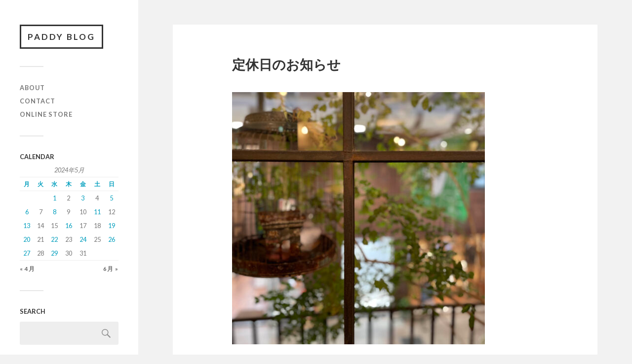

--- FILE ---
content_type: text/html; charset=UTF-8
request_url: https://www.paddy-inc.blog/2024/05/27/%E5%AE%9A%E4%BC%91%E6%97%A5%E3%81%AE%E3%81%8A%E7%9F%A5%E3%82%89%E3%81%9B-9/
body_size: 12147
content:
<!DOCTYPE html>

<html class="no-js" dir="ltr" lang="ja" prefix="og: https://ogp.me/ns#">

	<head profile="http://gmpg.org/xfn/11">
		
		<meta http-equiv="Content-Type" content="text/html; charset=UTF-8" />
		<meta name="viewport" content="width=device-width, initial-scale=1.0, maximum-scale=1.0, user-scalable=no" >
		 
		<title>定休日のお知らせ - PADDY BLOG</title>

		<!-- All in One SEO 4.9.3 - aioseo.com -->
	<meta name="description" content="いつもPADDYをご愛顧いただいてほんとうにありがとうございます。 5/28(火)、29(水)は定休日になって" />
	<meta name="robots" content="max-image-preview:large" />
	<meta name="author" content="paddy"/>
	<link rel="canonical" href="https://www.paddy-inc.blog/2024/05/27/%e5%ae%9a%e4%bc%91%e6%97%a5%e3%81%ae%e3%81%8a%e7%9f%a5%e3%82%89%e3%81%9b-9/" />
	<meta name="generator" content="All in One SEO (AIOSEO) 4.9.3" />
		<meta property="og:locale" content="ja_JP" />
		<meta property="og:site_name" content="PADDY BLOG -" />
		<meta property="og:type" content="article" />
		<meta property="og:title" content="定休日のお知らせ - PADDY BLOG" />
		<meta property="og:description" content="いつもPADDYをご愛顧いただいてほんとうにありがとうございます。 5/28(火)、29(水)は定休日になって" />
		<meta property="og:url" content="https://www.paddy-inc.blog/2024/05/27/%e5%ae%9a%e4%bc%91%e6%97%a5%e3%81%ae%e3%81%8a%e7%9f%a5%e3%82%89%e3%81%9b-9/" />
		<meta property="article:published_time" content="2024-05-27T10:08:20+00:00" />
		<meta property="article:modified_time" content="2024-05-27T10:08:20+00:00" />
		<meta property="article:publisher" content="https://facebook.com/PADDY" />
		<meta name="twitter:card" content="summary" />
		<meta name="twitter:site" content="@PADDY" />
		<meta name="twitter:title" content="定休日のお知らせ - PADDY BLOG" />
		<meta name="twitter:description" content="いつもPADDYをご愛顧いただいてほんとうにありがとうございます。 5/28(火)、29(水)は定休日になって" />
		<meta name="twitter:creator" content="@PADDY" />
		<script type="application/ld+json" class="aioseo-schema">
			{"@context":"https:\/\/schema.org","@graph":[{"@type":"BlogPosting","@id":"https:\/\/www.paddy-inc.blog\/2024\/05\/27\/%e5%ae%9a%e4%bc%91%e6%97%a5%e3%81%ae%e3%81%8a%e7%9f%a5%e3%82%89%e3%81%9b-9\/#blogposting","name":"\u5b9a\u4f11\u65e5\u306e\u304a\u77e5\u3089\u305b - PADDY BLOG","headline":"\u5b9a\u4f11\u65e5\u306e\u304a\u77e5\u3089\u305b","author":{"@id":"https:\/\/www.paddy-inc.blog\/author\/paddy\/#author"},"publisher":{"@id":"https:\/\/www.paddy-inc.blog\/#organization"},"image":{"@type":"ImageObject","url":"https:\/\/www.paddy-inc.blog\/wp-content\/uploads\/2024\/05\/IMG_3897.jpg","width":512,"height":512},"datePublished":"2024-05-27T19:08:20+09:00","dateModified":"2024-05-27T19:08:20+09:00","inLanguage":"ja","mainEntityOfPage":{"@id":"https:\/\/www.paddy-inc.blog\/2024\/05\/27\/%e5%ae%9a%e4%bc%91%e6%97%a5%e3%81%ae%e3%81%8a%e7%9f%a5%e3%82%89%e3%81%9b-9\/#webpage"},"isPartOf":{"@id":"https:\/\/www.paddy-inc.blog\/2024\/05\/27\/%e5%ae%9a%e4%bc%91%e6%97%a5%e3%81%ae%e3%81%8a%e7%9f%a5%e3%82%89%e3%81%9b-9\/#webpage"},"articleSection":"\u672a\u5206\u985e"},{"@type":"BreadcrumbList","@id":"https:\/\/www.paddy-inc.blog\/2024\/05\/27\/%e5%ae%9a%e4%bc%91%e6%97%a5%e3%81%ae%e3%81%8a%e7%9f%a5%e3%82%89%e3%81%9b-9\/#breadcrumblist","itemListElement":[{"@type":"ListItem","@id":"https:\/\/www.paddy-inc.blog#listItem","position":1,"name":"\u30db\u30fc\u30e0","item":"https:\/\/www.paddy-inc.blog","nextItem":{"@type":"ListItem","@id":"https:\/\/www.paddy-inc.blog\/category\/uncategorized\/#listItem","name":"\u672a\u5206\u985e"}},{"@type":"ListItem","@id":"https:\/\/www.paddy-inc.blog\/category\/uncategorized\/#listItem","position":2,"name":"\u672a\u5206\u985e","item":"https:\/\/www.paddy-inc.blog\/category\/uncategorized\/","nextItem":{"@type":"ListItem","@id":"https:\/\/www.paddy-inc.blog\/2024\/05\/27\/%e5%ae%9a%e4%bc%91%e6%97%a5%e3%81%ae%e3%81%8a%e7%9f%a5%e3%82%89%e3%81%9b-9\/#listItem","name":"\u5b9a\u4f11\u65e5\u306e\u304a\u77e5\u3089\u305b"},"previousItem":{"@type":"ListItem","@id":"https:\/\/www.paddy-inc.blog#listItem","name":"\u30db\u30fc\u30e0"}},{"@type":"ListItem","@id":"https:\/\/www.paddy-inc.blog\/2024\/05\/27\/%e5%ae%9a%e4%bc%91%e6%97%a5%e3%81%ae%e3%81%8a%e7%9f%a5%e3%82%89%e3%81%9b-9\/#listItem","position":3,"name":"\u5b9a\u4f11\u65e5\u306e\u304a\u77e5\u3089\u305b","previousItem":{"@type":"ListItem","@id":"https:\/\/www.paddy-inc.blog\/category\/uncategorized\/#listItem","name":"\u672a\u5206\u985e"}}]},{"@type":"Organization","@id":"https:\/\/www.paddy-inc.blog\/#organization","name":"PADDY","url":"https:\/\/www.paddy-inc.blog\/","telephone":"+81783212981","logo":{"@type":"ImageObject","url":"https:\/\/www.paddy-inc.blog\/wp-content\/uploads\/2021\/01\/IMG_4521.jpg","@id":"https:\/\/www.paddy-inc.blog\/2024\/05\/27\/%e5%ae%9a%e4%bc%91%e6%97%a5%e3%81%ae%e3%81%8a%e7%9f%a5%e3%82%89%e3%81%9b-9\/#organizationLogo","width":1133,"height":1133},"image":{"@id":"https:\/\/www.paddy-inc.blog\/2024\/05\/27\/%e5%ae%9a%e4%bc%91%e6%97%a5%e3%81%ae%e3%81%8a%e7%9f%a5%e3%82%89%e3%81%9b-9\/#organizationLogo"},"sameAs":["https:\/\/facebook.com\/PADDY","https:\/\/x.com\/PADDY","https:\/\/instagram.com\/PADDY","https:\/\/pinterest.com\/PADDY","https:\/\/youtube.com\/PADDY","https:\/\/linkedin.com\/in\/PADDY"]},{"@type":"Person","@id":"https:\/\/www.paddy-inc.blog\/author\/paddy\/#author","url":"https:\/\/www.paddy-inc.blog\/author\/paddy\/","name":"paddy","image":{"@type":"ImageObject","@id":"https:\/\/www.paddy-inc.blog\/2024\/05\/27\/%e5%ae%9a%e4%bc%91%e6%97%a5%e3%81%ae%e3%81%8a%e7%9f%a5%e3%82%89%e3%81%9b-9\/#authorImage","url":"https:\/\/secure.gravatar.com\/avatar\/cbd80a3e1def43a8c6ad92347882fded8b63ab24df8a807a48ec3593bbcf6f94?s=96&d=mm&r=g","width":96,"height":96,"caption":"paddy"}},{"@type":"WebPage","@id":"https:\/\/www.paddy-inc.blog\/2024\/05\/27\/%e5%ae%9a%e4%bc%91%e6%97%a5%e3%81%ae%e3%81%8a%e7%9f%a5%e3%82%89%e3%81%9b-9\/#webpage","url":"https:\/\/www.paddy-inc.blog\/2024\/05\/27\/%e5%ae%9a%e4%bc%91%e6%97%a5%e3%81%ae%e3%81%8a%e7%9f%a5%e3%82%89%e3%81%9b-9\/","name":"\u5b9a\u4f11\u65e5\u306e\u304a\u77e5\u3089\u305b - PADDY BLOG","description":"\u3044\u3064\u3082PADDY\u3092\u3054\u611b\u9867\u3044\u305f\u3060\u3044\u3066\u307b\u3093\u3068\u3046\u306b\u3042\u308a\u304c\u3068\u3046\u3054\u3056\u3044\u307e\u3059\u3002 5\/28(\u706b)\u300129(\u6c34)\u306f\u5b9a\u4f11\u65e5\u306b\u306a\u3063\u3066","inLanguage":"ja","isPartOf":{"@id":"https:\/\/www.paddy-inc.blog\/#website"},"breadcrumb":{"@id":"https:\/\/www.paddy-inc.blog\/2024\/05\/27\/%e5%ae%9a%e4%bc%91%e6%97%a5%e3%81%ae%e3%81%8a%e7%9f%a5%e3%82%89%e3%81%9b-9\/#breadcrumblist"},"author":{"@id":"https:\/\/www.paddy-inc.blog\/author\/paddy\/#author"},"creator":{"@id":"https:\/\/www.paddy-inc.blog\/author\/paddy\/#author"},"image":{"@type":"ImageObject","url":"https:\/\/www.paddy-inc.blog\/wp-content\/uploads\/2024\/05\/IMG_3897.jpg","@id":"https:\/\/www.paddy-inc.blog\/2024\/05\/27\/%e5%ae%9a%e4%bc%91%e6%97%a5%e3%81%ae%e3%81%8a%e7%9f%a5%e3%82%89%e3%81%9b-9\/#mainImage","width":512,"height":512},"primaryImageOfPage":{"@id":"https:\/\/www.paddy-inc.blog\/2024\/05\/27\/%e5%ae%9a%e4%bc%91%e6%97%a5%e3%81%ae%e3%81%8a%e7%9f%a5%e3%82%89%e3%81%9b-9\/#mainImage"},"datePublished":"2024-05-27T19:08:20+09:00","dateModified":"2024-05-27T19:08:20+09:00"},{"@type":"WebSite","@id":"https:\/\/www.paddy-inc.blog\/#website","url":"https:\/\/www.paddy-inc.blog\/","name":"PADDY BLOG","inLanguage":"ja","publisher":{"@id":"https:\/\/www.paddy-inc.blog\/#organization"}}]}
		</script>
		<!-- All in One SEO -->

<script>document.documentElement.className = document.documentElement.className.replace("no-js","js");</script>
<link rel="alternate" type="application/rss+xml" title="PADDY BLOG &raquo; フィード" href="https://www.paddy-inc.blog/feed/" />
<link rel="alternate" title="oEmbed (JSON)" type="application/json+oembed" href="https://www.paddy-inc.blog/wp-json/oembed/1.0/embed?url=https%3A%2F%2Fwww.paddy-inc.blog%2F2024%2F05%2F27%2F%25e5%25ae%259a%25e4%25bc%2591%25e6%2597%25a5%25e3%2581%25ae%25e3%2581%258a%25e7%259f%25a5%25e3%2582%2589%25e3%2581%259b-9%2F" />
<link rel="alternate" title="oEmbed (XML)" type="text/xml+oembed" href="https://www.paddy-inc.blog/wp-json/oembed/1.0/embed?url=https%3A%2F%2Fwww.paddy-inc.blog%2F2024%2F05%2F27%2F%25e5%25ae%259a%25e4%25bc%2591%25e6%2597%25a5%25e3%2581%25ae%25e3%2581%258a%25e7%259f%25a5%25e3%2582%2589%25e3%2581%259b-9%2F&#038;format=xml" />
<!-- This site uses the Google Analytics by MonsterInsights plugin v7.14.0 - Using Analytics tracking - https://www.monsterinsights.com/ -->
<!-- Note: MonsterInsights is not currently configured on this site. The site owner needs to authenticate with Google Analytics in the MonsterInsights settings panel. -->
<!-- No UA code set -->
<!-- / Google Analytics by MonsterInsights -->
<style id='wp-img-auto-sizes-contain-inline-css' type='text/css'>
img:is([sizes=auto i],[sizes^="auto," i]){contain-intrinsic-size:3000px 1500px}
/*# sourceURL=wp-img-auto-sizes-contain-inline-css */
</style>
<style id='wp-emoji-styles-inline-css' type='text/css'>

	img.wp-smiley, img.emoji {
		display: inline !important;
		border: none !important;
		box-shadow: none !important;
		height: 1em !important;
		width: 1em !important;
		margin: 0 0.07em !important;
		vertical-align: -0.1em !important;
		background: none !important;
		padding: 0 !important;
	}
/*# sourceURL=wp-emoji-styles-inline-css */
</style>
<style id='wp-block-library-inline-css' type='text/css'>
:root{--wp-block-synced-color:#7a00df;--wp-block-synced-color--rgb:122,0,223;--wp-bound-block-color:var(--wp-block-synced-color);--wp-editor-canvas-background:#ddd;--wp-admin-theme-color:#007cba;--wp-admin-theme-color--rgb:0,124,186;--wp-admin-theme-color-darker-10:#006ba1;--wp-admin-theme-color-darker-10--rgb:0,107,160.5;--wp-admin-theme-color-darker-20:#005a87;--wp-admin-theme-color-darker-20--rgb:0,90,135;--wp-admin-border-width-focus:2px}@media (min-resolution:192dpi){:root{--wp-admin-border-width-focus:1.5px}}.wp-element-button{cursor:pointer}:root .has-very-light-gray-background-color{background-color:#eee}:root .has-very-dark-gray-background-color{background-color:#313131}:root .has-very-light-gray-color{color:#eee}:root .has-very-dark-gray-color{color:#313131}:root .has-vivid-green-cyan-to-vivid-cyan-blue-gradient-background{background:linear-gradient(135deg,#00d084,#0693e3)}:root .has-purple-crush-gradient-background{background:linear-gradient(135deg,#34e2e4,#4721fb 50%,#ab1dfe)}:root .has-hazy-dawn-gradient-background{background:linear-gradient(135deg,#faaca8,#dad0ec)}:root .has-subdued-olive-gradient-background{background:linear-gradient(135deg,#fafae1,#67a671)}:root .has-atomic-cream-gradient-background{background:linear-gradient(135deg,#fdd79a,#004a59)}:root .has-nightshade-gradient-background{background:linear-gradient(135deg,#330968,#31cdcf)}:root .has-midnight-gradient-background{background:linear-gradient(135deg,#020381,#2874fc)}:root{--wp--preset--font-size--normal:16px;--wp--preset--font-size--huge:42px}.has-regular-font-size{font-size:1em}.has-larger-font-size{font-size:2.625em}.has-normal-font-size{font-size:var(--wp--preset--font-size--normal)}.has-huge-font-size{font-size:var(--wp--preset--font-size--huge)}.has-text-align-center{text-align:center}.has-text-align-left{text-align:left}.has-text-align-right{text-align:right}.has-fit-text{white-space:nowrap!important}#end-resizable-editor-section{display:none}.aligncenter{clear:both}.items-justified-left{justify-content:flex-start}.items-justified-center{justify-content:center}.items-justified-right{justify-content:flex-end}.items-justified-space-between{justify-content:space-between}.screen-reader-text{border:0;clip-path:inset(50%);height:1px;margin:-1px;overflow:hidden;padding:0;position:absolute;width:1px;word-wrap:normal!important}.screen-reader-text:focus{background-color:#ddd;clip-path:none;color:#444;display:block;font-size:1em;height:auto;left:5px;line-height:normal;padding:15px 23px 14px;text-decoration:none;top:5px;width:auto;z-index:100000}html :where(.has-border-color){border-style:solid}html :where([style*=border-top-color]){border-top-style:solid}html :where([style*=border-right-color]){border-right-style:solid}html :where([style*=border-bottom-color]){border-bottom-style:solid}html :where([style*=border-left-color]){border-left-style:solid}html :where([style*=border-width]){border-style:solid}html :where([style*=border-top-width]){border-top-style:solid}html :where([style*=border-right-width]){border-right-style:solid}html :where([style*=border-bottom-width]){border-bottom-style:solid}html :where([style*=border-left-width]){border-left-style:solid}html :where(img[class*=wp-image-]){height:auto;max-width:100%}:where(figure){margin:0 0 1em}html :where(.is-position-sticky){--wp-admin--admin-bar--position-offset:var(--wp-admin--admin-bar--height,0px)}@media screen and (max-width:600px){html :where(.is-position-sticky){--wp-admin--admin-bar--position-offset:0px}}

/*# sourceURL=wp-block-library-inline-css */
</style><style id='global-styles-inline-css' type='text/css'>
:root{--wp--preset--aspect-ratio--square: 1;--wp--preset--aspect-ratio--4-3: 4/3;--wp--preset--aspect-ratio--3-4: 3/4;--wp--preset--aspect-ratio--3-2: 3/2;--wp--preset--aspect-ratio--2-3: 2/3;--wp--preset--aspect-ratio--16-9: 16/9;--wp--preset--aspect-ratio--9-16: 9/16;--wp--preset--color--black: #333;--wp--preset--color--cyan-bluish-gray: #abb8c3;--wp--preset--color--white: #fff;--wp--preset--color--pale-pink: #f78da7;--wp--preset--color--vivid-red: #cf2e2e;--wp--preset--color--luminous-vivid-orange: #ff6900;--wp--preset--color--luminous-vivid-amber: #fcb900;--wp--preset--color--light-green-cyan: #7bdcb5;--wp--preset--color--vivid-green-cyan: #00d084;--wp--preset--color--pale-cyan-blue: #8ed1fc;--wp--preset--color--vivid-cyan-blue: #0693e3;--wp--preset--color--vivid-purple: #9b51e0;--wp--preset--color--accent: #019EBD;--wp--preset--color--dark-gray: #444;--wp--preset--color--medium-gray: #666;--wp--preset--color--light-gray: #767676;--wp--preset--gradient--vivid-cyan-blue-to-vivid-purple: linear-gradient(135deg,rgb(6,147,227) 0%,rgb(155,81,224) 100%);--wp--preset--gradient--light-green-cyan-to-vivid-green-cyan: linear-gradient(135deg,rgb(122,220,180) 0%,rgb(0,208,130) 100%);--wp--preset--gradient--luminous-vivid-amber-to-luminous-vivid-orange: linear-gradient(135deg,rgb(252,185,0) 0%,rgb(255,105,0) 100%);--wp--preset--gradient--luminous-vivid-orange-to-vivid-red: linear-gradient(135deg,rgb(255,105,0) 0%,rgb(207,46,46) 100%);--wp--preset--gradient--very-light-gray-to-cyan-bluish-gray: linear-gradient(135deg,rgb(238,238,238) 0%,rgb(169,184,195) 100%);--wp--preset--gradient--cool-to-warm-spectrum: linear-gradient(135deg,rgb(74,234,220) 0%,rgb(151,120,209) 20%,rgb(207,42,186) 40%,rgb(238,44,130) 60%,rgb(251,105,98) 80%,rgb(254,248,76) 100%);--wp--preset--gradient--blush-light-purple: linear-gradient(135deg,rgb(255,206,236) 0%,rgb(152,150,240) 100%);--wp--preset--gradient--blush-bordeaux: linear-gradient(135deg,rgb(254,205,165) 0%,rgb(254,45,45) 50%,rgb(107,0,62) 100%);--wp--preset--gradient--luminous-dusk: linear-gradient(135deg,rgb(255,203,112) 0%,rgb(199,81,192) 50%,rgb(65,88,208) 100%);--wp--preset--gradient--pale-ocean: linear-gradient(135deg,rgb(255,245,203) 0%,rgb(182,227,212) 50%,rgb(51,167,181) 100%);--wp--preset--gradient--electric-grass: linear-gradient(135deg,rgb(202,248,128) 0%,rgb(113,206,126) 100%);--wp--preset--gradient--midnight: linear-gradient(135deg,rgb(2,3,129) 0%,rgb(40,116,252) 100%);--wp--preset--font-size--small: 16px;--wp--preset--font-size--medium: 20px;--wp--preset--font-size--large: 24px;--wp--preset--font-size--x-large: 42px;--wp--preset--font-size--normal: 18px;--wp--preset--font-size--larger: 27px;--wp--preset--spacing--20: 0.44rem;--wp--preset--spacing--30: 0.67rem;--wp--preset--spacing--40: 1rem;--wp--preset--spacing--50: 1.5rem;--wp--preset--spacing--60: 2.25rem;--wp--preset--spacing--70: 3.38rem;--wp--preset--spacing--80: 5.06rem;--wp--preset--shadow--natural: 6px 6px 9px rgba(0, 0, 0, 0.2);--wp--preset--shadow--deep: 12px 12px 50px rgba(0, 0, 0, 0.4);--wp--preset--shadow--sharp: 6px 6px 0px rgba(0, 0, 0, 0.2);--wp--preset--shadow--outlined: 6px 6px 0px -3px rgb(255, 255, 255), 6px 6px rgb(0, 0, 0);--wp--preset--shadow--crisp: 6px 6px 0px rgb(0, 0, 0);}:where(.is-layout-flex){gap: 0.5em;}:where(.is-layout-grid){gap: 0.5em;}body .is-layout-flex{display: flex;}.is-layout-flex{flex-wrap: wrap;align-items: center;}.is-layout-flex > :is(*, div){margin: 0;}body .is-layout-grid{display: grid;}.is-layout-grid > :is(*, div){margin: 0;}:where(.wp-block-columns.is-layout-flex){gap: 2em;}:where(.wp-block-columns.is-layout-grid){gap: 2em;}:where(.wp-block-post-template.is-layout-flex){gap: 1.25em;}:where(.wp-block-post-template.is-layout-grid){gap: 1.25em;}.has-black-color{color: var(--wp--preset--color--black) !important;}.has-cyan-bluish-gray-color{color: var(--wp--preset--color--cyan-bluish-gray) !important;}.has-white-color{color: var(--wp--preset--color--white) !important;}.has-pale-pink-color{color: var(--wp--preset--color--pale-pink) !important;}.has-vivid-red-color{color: var(--wp--preset--color--vivid-red) !important;}.has-luminous-vivid-orange-color{color: var(--wp--preset--color--luminous-vivid-orange) !important;}.has-luminous-vivid-amber-color{color: var(--wp--preset--color--luminous-vivid-amber) !important;}.has-light-green-cyan-color{color: var(--wp--preset--color--light-green-cyan) !important;}.has-vivid-green-cyan-color{color: var(--wp--preset--color--vivid-green-cyan) !important;}.has-pale-cyan-blue-color{color: var(--wp--preset--color--pale-cyan-blue) !important;}.has-vivid-cyan-blue-color{color: var(--wp--preset--color--vivid-cyan-blue) !important;}.has-vivid-purple-color{color: var(--wp--preset--color--vivid-purple) !important;}.has-black-background-color{background-color: var(--wp--preset--color--black) !important;}.has-cyan-bluish-gray-background-color{background-color: var(--wp--preset--color--cyan-bluish-gray) !important;}.has-white-background-color{background-color: var(--wp--preset--color--white) !important;}.has-pale-pink-background-color{background-color: var(--wp--preset--color--pale-pink) !important;}.has-vivid-red-background-color{background-color: var(--wp--preset--color--vivid-red) !important;}.has-luminous-vivid-orange-background-color{background-color: var(--wp--preset--color--luminous-vivid-orange) !important;}.has-luminous-vivid-amber-background-color{background-color: var(--wp--preset--color--luminous-vivid-amber) !important;}.has-light-green-cyan-background-color{background-color: var(--wp--preset--color--light-green-cyan) !important;}.has-vivid-green-cyan-background-color{background-color: var(--wp--preset--color--vivid-green-cyan) !important;}.has-pale-cyan-blue-background-color{background-color: var(--wp--preset--color--pale-cyan-blue) !important;}.has-vivid-cyan-blue-background-color{background-color: var(--wp--preset--color--vivid-cyan-blue) !important;}.has-vivid-purple-background-color{background-color: var(--wp--preset--color--vivid-purple) !important;}.has-black-border-color{border-color: var(--wp--preset--color--black) !important;}.has-cyan-bluish-gray-border-color{border-color: var(--wp--preset--color--cyan-bluish-gray) !important;}.has-white-border-color{border-color: var(--wp--preset--color--white) !important;}.has-pale-pink-border-color{border-color: var(--wp--preset--color--pale-pink) !important;}.has-vivid-red-border-color{border-color: var(--wp--preset--color--vivid-red) !important;}.has-luminous-vivid-orange-border-color{border-color: var(--wp--preset--color--luminous-vivid-orange) !important;}.has-luminous-vivid-amber-border-color{border-color: var(--wp--preset--color--luminous-vivid-amber) !important;}.has-light-green-cyan-border-color{border-color: var(--wp--preset--color--light-green-cyan) !important;}.has-vivid-green-cyan-border-color{border-color: var(--wp--preset--color--vivid-green-cyan) !important;}.has-pale-cyan-blue-border-color{border-color: var(--wp--preset--color--pale-cyan-blue) !important;}.has-vivid-cyan-blue-border-color{border-color: var(--wp--preset--color--vivid-cyan-blue) !important;}.has-vivid-purple-border-color{border-color: var(--wp--preset--color--vivid-purple) !important;}.has-vivid-cyan-blue-to-vivid-purple-gradient-background{background: var(--wp--preset--gradient--vivid-cyan-blue-to-vivid-purple) !important;}.has-light-green-cyan-to-vivid-green-cyan-gradient-background{background: var(--wp--preset--gradient--light-green-cyan-to-vivid-green-cyan) !important;}.has-luminous-vivid-amber-to-luminous-vivid-orange-gradient-background{background: var(--wp--preset--gradient--luminous-vivid-amber-to-luminous-vivid-orange) !important;}.has-luminous-vivid-orange-to-vivid-red-gradient-background{background: var(--wp--preset--gradient--luminous-vivid-orange-to-vivid-red) !important;}.has-very-light-gray-to-cyan-bluish-gray-gradient-background{background: var(--wp--preset--gradient--very-light-gray-to-cyan-bluish-gray) !important;}.has-cool-to-warm-spectrum-gradient-background{background: var(--wp--preset--gradient--cool-to-warm-spectrum) !important;}.has-blush-light-purple-gradient-background{background: var(--wp--preset--gradient--blush-light-purple) !important;}.has-blush-bordeaux-gradient-background{background: var(--wp--preset--gradient--blush-bordeaux) !important;}.has-luminous-dusk-gradient-background{background: var(--wp--preset--gradient--luminous-dusk) !important;}.has-pale-ocean-gradient-background{background: var(--wp--preset--gradient--pale-ocean) !important;}.has-electric-grass-gradient-background{background: var(--wp--preset--gradient--electric-grass) !important;}.has-midnight-gradient-background{background: var(--wp--preset--gradient--midnight) !important;}.has-small-font-size{font-size: var(--wp--preset--font-size--small) !important;}.has-medium-font-size{font-size: var(--wp--preset--font-size--medium) !important;}.has-large-font-size{font-size: var(--wp--preset--font-size--large) !important;}.has-x-large-font-size{font-size: var(--wp--preset--font-size--x-large) !important;}
/*# sourceURL=global-styles-inline-css */
</style>

<style id='classic-theme-styles-inline-css' type='text/css'>
/*! This file is auto-generated */
.wp-block-button__link{color:#fff;background-color:#32373c;border-radius:9999px;box-shadow:none;text-decoration:none;padding:calc(.667em + 2px) calc(1.333em + 2px);font-size:1.125em}.wp-block-file__button{background:#32373c;color:#fff;text-decoration:none}
/*# sourceURL=/wp-includes/css/classic-themes.min.css */
</style>
<link rel='stylesheet' id='monsterinsights-popular-posts-style-css' href='https://www.paddy-inc.blog/wp-content/plugins/google-analytics-for-wordpress/assets/css/frontend.min.css?ver=7.14.0' type='text/css' media='all' />
<link rel='stylesheet' id='wp-block-image-css' href='https://www.paddy-inc.blog/wp-includes/blocks/image/style.min.css?ver=6.9' type='text/css' media='all' />
<link rel='stylesheet' id='wp-block-paragraph-css' href='https://www.paddy-inc.blog/wp-includes/blocks/paragraph/style.min.css?ver=6.9' type='text/css' media='all' />
<link rel='stylesheet' id='fukasawa_googleFonts-css' href='//fonts.googleapis.com/css?family=Lato%3A400%2C400italic%2C700%2C700italic&#038;ver=6.9' type='text/css' media='all' />
<link rel='stylesheet' id='fukasawa_genericons-css' href='https://www.paddy-inc.blog/wp-content/themes/fukasawa/assets/fonts/genericons/genericons.css?ver=6.9' type='text/css' media='all' />
<link rel='stylesheet' id='fukasawa_style-css' href='https://www.paddy-inc.blog/wp-content/themes/fukasawa/style.css' type='text/css' media='all' />
<script type="text/javascript" src="https://www.paddy-inc.blog/wp-includes/js/jquery/jquery.min.js?ver=3.7.1" id="jquery-core-js"></script>
<script type="text/javascript" src="https://www.paddy-inc.blog/wp-includes/js/jquery/jquery-migrate.min.js?ver=3.4.1" id="jquery-migrate-js"></script>
<script type="text/javascript" src="https://www.paddy-inc.blog/wp-content/themes/fukasawa/assets/js/flexslider.js?ver=1" id="fukasawa_flexslider-js"></script>
<link rel="https://api.w.org/" href="https://www.paddy-inc.blog/wp-json/" /><link rel="alternate" title="JSON" type="application/json" href="https://www.paddy-inc.blog/wp-json/wp/v2/posts/69024" /><link rel="EditURI" type="application/rsd+xml" title="RSD" href="https://www.paddy-inc.blog/xmlrpc.php?rsd" />
<meta name="generator" content="WordPress 6.9" />
<link rel='shortlink' href='https://www.paddy-inc.blog/?p=69024' />
<!-- Customizer CSS --><style type="text/css"></style><!--/Customizer CSS--><link rel="icon" href="https://www.paddy-inc.blog/wp-content/uploads/2021/02/cropped-IMG_4521-2-32x32.jpg" sizes="32x32" />
<link rel="icon" href="https://www.paddy-inc.blog/wp-content/uploads/2021/02/cropped-IMG_4521-2-192x192.jpg" sizes="192x192" />
<link rel="apple-touch-icon" href="https://www.paddy-inc.blog/wp-content/uploads/2021/02/cropped-IMG_4521-2-180x180.jpg" />
<meta name="msapplication-TileImage" content="https://www.paddy-inc.blog/wp-content/uploads/2021/02/cropped-IMG_4521-2-270x270.jpg" />
		<style type="text/css" id="wp-custom-css">
			h4 {
  padding-bottom: .5em;
  border-bottom: 1px solid #ccc;
}
		</style>
			
	</head>
	
	<body class="wp-singular post-template-default single single-post postid-69024 single-format-standard wp-theme-fukasawa wp-is-not-mobile">

		
		<a class="skip-link button" href="#site-content">本文にジャンプ</a>
	
		<div class="mobile-navigation">
	
			<ul class="mobile-menu">
						
				<li id="menu-item-45" class="menu-item menu-item-type-custom menu-item-object-custom menu-item-45"><a href="http://paddy-inc.com/?mode=f1">ABOUT</a></li>
<li id="menu-item-46" class="menu-item menu-item-type-custom menu-item-object-custom menu-item-46"><a href="https://paddy-inc.shop-pro.jp/secure/?mode=inq&#038;shop_id=PA01356780">CONTACT</a></li>
<li id="menu-item-13" class="menu-item menu-item-type-custom menu-item-object-custom menu-item-13"><a href="http://paddy-inc.com/">ONLINE STORE</a></li>
				
			 </ul>
		 
		</div><!-- .mobile-navigation -->
	
		<div class="sidebar">
		
					
				<div class="blog-title">
					<a href="https://www.paddy-inc.blog" rel="home">PADDY BLOG</a>
				</div>
				
						
			<button type="button" class="nav-toggle">
			
				<div class="bars">
					<div class="bar"></div>
					<div class="bar"></div>
					<div class="bar"></div>
				</div>
				
				<p>
					<span class="menu">メニュー</span>
					<span class="close">閉じる</span>
				</p>
			
			</button>
			
			<ul class="main-menu">
				<li id="menu-item-45" class="menu-item menu-item-type-custom menu-item-object-custom menu-item-45"><a href="http://paddy-inc.com/?mode=f1">ABOUT</a></li>
<li id="menu-item-46" class="menu-item menu-item-type-custom menu-item-object-custom menu-item-46"><a href="https://paddy-inc.shop-pro.jp/secure/?mode=inq&#038;shop_id=PA01356780">CONTACT</a></li>
<li id="menu-item-13" class="menu-item menu-item-type-custom menu-item-object-custom menu-item-13"><a href="http://paddy-inc.com/">ONLINE STORE</a></li>
			</ul><!-- .main-menu -->

							<div class="widgets">
					<div id="calendar-2" class="widget widget_calendar"><div class="widget-content clear"><h3 class="widget-title">CALENDAR</h3><div id="calendar_wrap" class="calendar_wrap"><table id="wp-calendar" class="wp-calendar-table">
	<caption>2024年5月</caption>
	<thead>
	<tr>
		<th scope="col" aria-label="月曜日">月</th>
		<th scope="col" aria-label="火曜日">火</th>
		<th scope="col" aria-label="水曜日">水</th>
		<th scope="col" aria-label="木曜日">木</th>
		<th scope="col" aria-label="金曜日">金</th>
		<th scope="col" aria-label="土曜日">土</th>
		<th scope="col" aria-label="日曜日">日</th>
	</tr>
	</thead>
	<tbody>
	<tr>
		<td colspan="2" class="pad">&nbsp;</td><td><a href="https://www.paddy-inc.blog/2024/05/01/" aria-label="2024年5月1日 に投稿を公開">1</a></td><td>2</td><td><a href="https://www.paddy-inc.blog/2024/05/03/" aria-label="2024年5月3日 に投稿を公開">3</a></td><td>4</td><td><a href="https://www.paddy-inc.blog/2024/05/05/" aria-label="2024年5月5日 に投稿を公開">5</a></td>
	</tr>
	<tr>
		<td><a href="https://www.paddy-inc.blog/2024/05/06/" aria-label="2024年5月6日 に投稿を公開">6</a></td><td>7</td><td><a href="https://www.paddy-inc.blog/2024/05/08/" aria-label="2024年5月8日 に投稿を公開">8</a></td><td>9</td><td>10</td><td><a href="https://www.paddy-inc.blog/2024/05/11/" aria-label="2024年5月11日 に投稿を公開">11</a></td><td>12</td>
	</tr>
	<tr>
		<td><a href="https://www.paddy-inc.blog/2024/05/13/" aria-label="2024年5月13日 に投稿を公開">13</a></td><td>14</td><td>15</td><td><a href="https://www.paddy-inc.blog/2024/05/16/" aria-label="2024年5月16日 に投稿を公開">16</a></td><td>17</td><td>18</td><td><a href="https://www.paddy-inc.blog/2024/05/19/" aria-label="2024年5月19日 に投稿を公開">19</a></td>
	</tr>
	<tr>
		<td><a href="https://www.paddy-inc.blog/2024/05/20/" aria-label="2024年5月20日 に投稿を公開">20</a></td><td>21</td><td><a href="https://www.paddy-inc.blog/2024/05/22/" aria-label="2024年5月22日 に投稿を公開">22</a></td><td>23</td><td><a href="https://www.paddy-inc.blog/2024/05/24/" aria-label="2024年5月24日 に投稿を公開">24</a></td><td>25</td><td><a href="https://www.paddy-inc.blog/2024/05/26/" aria-label="2024年5月26日 に投稿を公開">26</a></td>
	</tr>
	<tr>
		<td><a href="https://www.paddy-inc.blog/2024/05/27/" aria-label="2024年5月27日 に投稿を公開">27</a></td><td>28</td><td><a href="https://www.paddy-inc.blog/2024/05/29/" aria-label="2024年5月29日 に投稿を公開">29</a></td><td>30</td><td>31</td>
		<td class="pad" colspan="2">&nbsp;</td>
	</tr>
	</tbody>
	</table><nav aria-label="前と次の月" class="wp-calendar-nav">
		<span class="wp-calendar-nav-prev"><a href="https://www.paddy-inc.blog/2024/04/">&laquo; 4月</a></span>
		<span class="pad">&nbsp;</span>
		<span class="wp-calendar-nav-next"><a href="https://www.paddy-inc.blog/2024/06/">6月 &raquo;</a></span>
	</nav></div></div></div><div id="search-2" class="widget widget_search"><div class="widget-content clear"><h3 class="widget-title">SEARCH</h3><form role="search" method="get" id="searchform" class="searchform" action="https://www.paddy-inc.blog/">
				<div>
					<label class="screen-reader-text" for="s">検索:</label>
					<input type="text" value="" name="s" id="s" />
					<input type="submit" id="searchsubmit" value="検索" />
				</div>
			</form></div></div><div id="categories-2" class="widget widget_categories"><div class="widget-content clear"><h3 class="widget-title">BRAND</h3>
			<ul>
					<li class="cat-item cat-item-10"><a href="https://www.paddy-inc.blog/category/a-vontade/">A VONTADE</a> (44)
</li>
	<li class="cat-item cat-item-20"><a href="https://www.paddy-inc.blog/category/arte-povera/">ARTE POVERA</a> (8)
</li>
	<li class="cat-item cat-item-56"><a href="https://www.paddy-inc.blog/category/barbour/">Barbour</a> (8)
</li>
	<li class="cat-item cat-item-42"><a href="https://www.paddy-inc.blog/category/basis-broek/">BASIS BROEK</a> (1)
</li>
	<li class="cat-item cat-item-57"><a href="https://www.paddy-inc.blog/category/better/">BETTER</a> (2)
</li>
	<li class="cat-item cat-item-28"><a href="https://www.paddy-inc.blog/category/bru-na-boinne/">BRU NA BOINNE</a> (54)
</li>
	<li class="cat-item cat-item-153"><a href="https://www.paddy-inc.blog/category/cion/">cion</a> (1)
</li>
	<li class="cat-item cat-item-17"><a href="https://www.paddy-inc.blog/category/clip-tab/">Clip.tab</a> (88)
</li>
	<li class="cat-item cat-item-55"><a href="https://www.paddy-inc.blog/category/corona/">CORONA</a> (14)
</li>
	<li class="cat-item cat-item-41"><a href="https://www.paddy-inc.blog/category/dana-faneuil/">Dana Faneuil</a> (61)
</li>
	<li class="cat-item cat-item-30"><a href="https://www.paddy-inc.blog/category/days/">DAYS</a> (14)
</li>
	<li class="cat-item cat-item-47"><a href="https://www.paddy-inc.blog/category/descente-allterrain/">DESCENTE ALLTERRAIN</a> (9)
</li>
	<li class="cat-item cat-item-27"><a href="https://www.paddy-inc.blog/category/dublle-works/">DUBLLE WORKS</a> (5)
</li>
	<li class="cat-item cat-item-9"><a href="https://www.paddy-inc.blog/category/eel/">EEL</a> (30)
</li>
	<li class="cat-item cat-item-48"><a href="https://www.paddy-inc.blog/category/etc/">etc&#8230;</a> (23)
</li>
	<li class="cat-item cat-item-31"><a href="https://www.paddy-inc.blog/category/fabrique-en-planete-terre/">FABRIQUE en planete terre</a> (10)
</li>
	<li class="cat-item cat-item-37"><a href="https://www.paddy-inc.blog/category/french-bull/">French bull</a> (51)
</li>
	<li class="cat-item cat-item-45"><a href="https://www.paddy-inc.blog/category/gauze/">gauze</a> (31)
</li>
	<li class="cat-item cat-item-49"><a href="https://www.paddy-inc.blog/category/glaz/">glaz</a> (7)
</li>
	<li class="cat-item cat-item-40"><a href="https://www.paddy-inc.blog/category/goods/">goods</a> (17)
</li>
	<li class="cat-item cat-item-52"><a href="https://www.paddy-inc.blog/category/gram/">gram</a> (28)
</li>
	<li class="cat-item cat-item-14"><a href="https://www.paddy-inc.blog/category/grin/">grin</a> (130)
</li>
	<li class="cat-item cat-item-44"><a href="https://www.paddy-inc.blog/category/harvesty/">HARVESTY</a> (79)
</li>
	<li class="cat-item cat-item-19"><a href="https://www.paddy-inc.blog/category/import/">import</a> (72)
</li>
	<li class="cat-item cat-item-46"><a href="https://www.paddy-inc.blog/category/inverallan/">INVERALLAN</a> (22)
</li>
	<li class="cat-item cat-item-58"><a href="https://www.paddy-inc.blog/category/kippu/">KIPPU</a> (2)
</li>
	<li class="cat-item cat-item-142"><a href="https://www.paddy-inc.blog/category/laboratory/">LABORATORY</a> (11)
</li>
	<li class="cat-item cat-item-38"><a href="https://www.paddy-inc.blog/category/laiterie/">LAITERIE</a> (7)
</li>
	<li class="cat-item cat-item-163"><a href="https://www.paddy-inc.blog/category/le-monde/">Le Monde</a> (2)
</li>
	<li class="cat-item cat-item-54"><a href="https://www.paddy-inc.blog/category/m-d-l/">M.D.L</a> (2)
</li>
	<li class="cat-item cat-item-24"><a href="https://www.paddy-inc.blog/category/maomade/">maomade</a> (105)
</li>
	<li class="cat-item cat-item-140"><a href="https://www.paddy-inc.blog/category/moonstar/">moonstar</a> (3)
</li>
	<li class="cat-item cat-item-165"><a href="https://www.paddy-inc.blog/category/nanga/">NANGA</a> (3)
</li>
	<li class="cat-item cat-item-53"><a href="https://www.paddy-inc.blog/category/naru/">NARU</a> (43)
</li>
	<li class="cat-item cat-item-34"><a href="https://www.paddy-inc.blog/category/natic/">NATIC</a> (30)
</li>
	<li class="cat-item cat-item-16"><a href="https://www.paddy-inc.blog/category/natural-laundry/">NATURAL LAUNDRY</a> (283)
</li>
	<li class="cat-item cat-item-13"><a href="https://www.paddy-inc.blog/category/nigel-cabourn/">Nigel Cabourn</a> (22)
</li>
	<li class="cat-item cat-item-39"><a href="https://www.paddy-inc.blog/category/nini/">nini</a> (10)
</li>
	<li class="cat-item cat-item-43"><a href="https://www.paddy-inc.blog/category/nisica/">nisica</a> (51)
</li>
	<li class="cat-item cat-item-36"><a href="https://www.paddy-inc.blog/category/nouvelles-du-paradis/">NOUVELLES DU PARADIS</a> (7)
</li>
	<li class="cat-item cat-item-7"><a href="https://www.paddy-inc.blog/category/omnigod/">OMNIGOD</a> (97)
</li>
	<li class="cat-item cat-item-11"><a href="https://www.paddy-inc.blog/category/ordinary-fits/">Ordinary Fits</a> (110)
</li>
	<li class="cat-item cat-item-25"><a href="https://www.paddy-inc.blog/category/orslow/">orSlow</a> (66)
</li>
	<li class="cat-item cat-item-18"><a href="https://www.paddy-inc.blog/category/paddy-umeda/">PADDY umeda</a> (23)
</li>
	<li class="cat-item cat-item-8"><a href="https://www.paddy-inc.blog/category/paddyblog/">PADDYBlog</a> (83)
</li>
	<li class="cat-item cat-item-162"><a href="https://www.paddy-inc.blog/category/post-oalls/">POST O&#039;ALLS</a> (2)
</li>
	<li class="cat-item cat-item-12"><a href="https://www.paddy-inc.blog/category/prit/">prit</a> (219)
</li>
	<li class="cat-item cat-item-32"><a href="https://www.paddy-inc.blog/category/rinen/">RINEN</a> (23)
</li>
	<li class="cat-item cat-item-147"><a href="https://www.paddy-inc.blog/category/robe-de-peau/">ROBE DE PEAU</a> (4)
</li>
	<li class="cat-item cat-item-21"><a href="https://www.paddy-inc.blog/category/saint-james/">SAINT JAMES</a> (51)
</li>
	<li class="cat-item cat-item-50"><a href="https://www.paddy-inc.blog/category/setto/">SETTO</a> (27)
</li>
	<li class="cat-item cat-item-26"><a href="https://www.paddy-inc.blog/category/shoes/">shoes</a> (21)
</li>
	<li class="cat-item cat-item-33"><a href="https://www.paddy-inc.blog/category/short-cut-for-marks/">SHORT CUT FOR MARKS</a> (7)
</li>
	<li class="cat-item cat-item-166"><a href="https://www.paddy-inc.blog/category/sierra-designs/">SIERRA DESIGNS</a> (1)
</li>
	<li class="cat-item cat-item-164"><a href="https://www.paddy-inc.blog/category/soglia/">soglia</a> (1)
</li>
	<li class="cat-item cat-item-51"><a href="https://www.paddy-inc.blog/category/standard-supply/">STANDARD SUPPLY</a> (25)
</li>
	<li class="cat-item cat-item-23"><a href="https://www.paddy-inc.blog/category/tang/">TANG</a> (28)
</li>
	<li class="cat-item cat-item-22"><a href="https://www.paddy-inc.blog/category/tumugu/">tumugu:</a> (168)
</li>
	<li class="cat-item cat-item-35"><a href="https://www.paddy-inc.blog/category/u-m-i/">u.m.i</a> (4)
</li>
	<li class="cat-item cat-item-29"><a href="https://www.paddy-inc.blog/category/ues/">UES</a> (22)
</li>
	<li class="cat-item cat-item-15"><a href="https://www.paddy-inc.blog/category/%e5%bf%ab%e6%99%b4%e5%a0%82/">快晴堂</a> (205)
</li>
	<li class="cat-item cat-item-1"><a href="https://www.paddy-inc.blog/category/uncategorized/">未分類</a> (283)
</li>
			</ul>

			</div></div><div id="archives-2" class="widget widget_archive"><div class="widget-content clear"><h3 class="widget-title">ARCHIVE</h3>
			<ul>
					<li><a href='https://www.paddy-inc.blog/2026/01/'>2026年1月</a>&nbsp;(10)</li>
	<li><a href='https://www.paddy-inc.blog/2025/12/'>2025年12月</a>&nbsp;(13)</li>
	<li><a href='https://www.paddy-inc.blog/2025/11/'>2025年11月</a>&nbsp;(17)</li>
	<li><a href='https://www.paddy-inc.blog/2025/10/'>2025年10月</a>&nbsp;(13)</li>
	<li><a href='https://www.paddy-inc.blog/2025/09/'>2025年9月</a>&nbsp;(13)</li>
	<li><a href='https://www.paddy-inc.blog/2025/08/'>2025年8月</a>&nbsp;(15)</li>
	<li><a href='https://www.paddy-inc.blog/2025/07/'>2025年7月</a>&nbsp;(14)</li>
	<li><a href='https://www.paddy-inc.blog/2025/06/'>2025年6月</a>&nbsp;(16)</li>
	<li><a href='https://www.paddy-inc.blog/2025/05/'>2025年5月</a>&nbsp;(14)</li>
	<li><a href='https://www.paddy-inc.blog/2025/04/'>2025年4月</a>&nbsp;(13)</li>
	<li><a href='https://www.paddy-inc.blog/2025/03/'>2025年3月</a>&nbsp;(19)</li>
	<li><a href='https://www.paddy-inc.blog/2025/02/'>2025年2月</a>&nbsp;(14)</li>
	<li><a href='https://www.paddy-inc.blog/2025/01/'>2025年1月</a>&nbsp;(15)</li>
	<li><a href='https://www.paddy-inc.blog/2024/12/'>2024年12月</a>&nbsp;(13)</li>
	<li><a href='https://www.paddy-inc.blog/2024/11/'>2024年11月</a>&nbsp;(17)</li>
	<li><a href='https://www.paddy-inc.blog/2024/10/'>2024年10月</a>&nbsp;(16)</li>
	<li><a href='https://www.paddy-inc.blog/2024/09/'>2024年9月</a>&nbsp;(17)</li>
	<li><a href='https://www.paddy-inc.blog/2024/08/'>2024年8月</a>&nbsp;(17)</li>
	<li><a href='https://www.paddy-inc.blog/2024/07/'>2024年7月</a>&nbsp;(16)</li>
	<li><a href='https://www.paddy-inc.blog/2024/06/'>2024年6月</a>&nbsp;(14)</li>
	<li><a href='https://www.paddy-inc.blog/2024/05/'>2024年5月</a>&nbsp;(16)</li>
	<li><a href='https://www.paddy-inc.blog/2024/04/'>2024年4月</a>&nbsp;(15)</li>
	<li><a href='https://www.paddy-inc.blog/2024/03/'>2024年3月</a>&nbsp;(18)</li>
	<li><a href='https://www.paddy-inc.blog/2024/02/'>2024年2月</a>&nbsp;(14)</li>
	<li><a href='https://www.paddy-inc.blog/2024/01/'>2024年1月</a>&nbsp;(11)</li>
	<li><a href='https://www.paddy-inc.blog/2023/12/'>2023年12月</a>&nbsp;(11)</li>
	<li><a href='https://www.paddy-inc.blog/2023/11/'>2023年11月</a>&nbsp;(11)</li>
	<li><a href='https://www.paddy-inc.blog/2023/10/'>2023年10月</a>&nbsp;(15)</li>
	<li><a href='https://www.paddy-inc.blog/2023/09/'>2023年9月</a>&nbsp;(16)</li>
	<li><a href='https://www.paddy-inc.blog/2023/08/'>2023年8月</a>&nbsp;(17)</li>
	<li><a href='https://www.paddy-inc.blog/2023/07/'>2023年7月</a>&nbsp;(14)</li>
	<li><a href='https://www.paddy-inc.blog/2023/06/'>2023年6月</a>&nbsp;(14)</li>
	<li><a href='https://www.paddy-inc.blog/2023/05/'>2023年5月</a>&nbsp;(11)</li>
	<li><a href='https://www.paddy-inc.blog/2023/04/'>2023年4月</a>&nbsp;(10)</li>
	<li><a href='https://www.paddy-inc.blog/2023/03/'>2023年3月</a>&nbsp;(10)</li>
	<li><a href='https://www.paddy-inc.blog/2023/02/'>2023年2月</a>&nbsp;(8)</li>
	<li><a href='https://www.paddy-inc.blog/2023/01/'>2023年1月</a>&nbsp;(10)</li>
	<li><a href='https://www.paddy-inc.blog/2022/12/'>2022年12月</a>&nbsp;(8)</li>
	<li><a href='https://www.paddy-inc.blog/2022/11/'>2022年11月</a>&nbsp;(14)</li>
	<li><a href='https://www.paddy-inc.blog/2022/10/'>2022年10月</a>&nbsp;(15)</li>
	<li><a href='https://www.paddy-inc.blog/2022/09/'>2022年9月</a>&nbsp;(18)</li>
	<li><a href='https://www.paddy-inc.blog/2022/08/'>2022年8月</a>&nbsp;(18)</li>
	<li><a href='https://www.paddy-inc.blog/2022/07/'>2022年7月</a>&nbsp;(22)</li>
	<li><a href='https://www.paddy-inc.blog/2022/06/'>2022年6月</a>&nbsp;(22)</li>
	<li><a href='https://www.paddy-inc.blog/2022/05/'>2022年5月</a>&nbsp;(32)</li>
	<li><a href='https://www.paddy-inc.blog/2022/04/'>2022年4月</a>&nbsp;(30)</li>
	<li><a href='https://www.paddy-inc.blog/2022/03/'>2022年3月</a>&nbsp;(31)</li>
	<li><a href='https://www.paddy-inc.blog/2022/02/'>2022年2月</a>&nbsp;(31)</li>
	<li><a href='https://www.paddy-inc.blog/2022/01/'>2022年1月</a>&nbsp;(32)</li>
	<li><a href='https://www.paddy-inc.blog/2021/12/'>2021年12月</a>&nbsp;(29)</li>
	<li><a href='https://www.paddy-inc.blog/2021/11/'>2021年11月</a>&nbsp;(30)</li>
	<li><a href='https://www.paddy-inc.blog/2021/10/'>2021年10月</a>&nbsp;(33)</li>
	<li><a href='https://www.paddy-inc.blog/2021/09/'>2021年9月</a>&nbsp;(32)</li>
	<li><a href='https://www.paddy-inc.blog/2021/08/'>2021年8月</a>&nbsp;(34)</li>
	<li><a href='https://www.paddy-inc.blog/2021/07/'>2021年7月</a>&nbsp;(32)</li>
	<li><a href='https://www.paddy-inc.blog/2021/06/'>2021年6月</a>&nbsp;(27)</li>
	<li><a href='https://www.paddy-inc.blog/2021/05/'>2021年5月</a>&nbsp;(33)</li>
	<li><a href='https://www.paddy-inc.blog/2021/04/'>2021年4月</a>&nbsp;(32)</li>
	<li><a href='https://www.paddy-inc.blog/2021/03/'>2021年3月</a>&nbsp;(31)</li>
	<li><a href='https://www.paddy-inc.blog/2021/02/'>2021年2月</a>&nbsp;(29)</li>
	<li><a href='https://www.paddy-inc.blog/2021/01/'>2021年1月</a>&nbsp;(33)</li>
	<li><a href='https://www.paddy-inc.blog/2020/12/'>2020年12月</a>&nbsp;(29)</li>
	<li><a href='https://www.paddy-inc.blog/2020/11/'>2020年11月</a>&nbsp;(30)</li>
	<li><a href='https://www.paddy-inc.blog/2020/10/'>2020年10月</a>&nbsp;(30)</li>
	<li><a href='https://www.paddy-inc.blog/2020/09/'>2020年9月</a>&nbsp;(29)</li>
	<li><a href='https://www.paddy-inc.blog/2020/08/'>2020年8月</a>&nbsp;(33)</li>
	<li><a href='https://www.paddy-inc.blog/2020/07/'>2020年7月</a>&nbsp;(33)</li>
	<li><a href='https://www.paddy-inc.blog/2020/06/'>2020年6月</a>&nbsp;(27)</li>
	<li><a href='https://www.paddy-inc.blog/2020/05/'>2020年5月</a>&nbsp;(33)</li>
	<li><a href='https://www.paddy-inc.blog/2020/04/'>2020年4月</a>&nbsp;(32)</li>
	<li><a href='https://www.paddy-inc.blog/2020/03/'>2020年3月</a>&nbsp;(34)</li>
	<li><a href='https://www.paddy-inc.blog/2020/02/'>2020年2月</a>&nbsp;(30)</li>
	<li><a href='https://www.paddy-inc.blog/2020/01/'>2020年1月</a>&nbsp;(31)</li>
	<li><a href='https://www.paddy-inc.blog/2019/12/'>2019年12月</a>&nbsp;(30)</li>
	<li><a href='https://www.paddy-inc.blog/2019/11/'>2019年11月</a>&nbsp;(31)</li>
	<li><a href='https://www.paddy-inc.blog/2019/10/'>2019年10月</a>&nbsp;(32)</li>
	<li><a href='https://www.paddy-inc.blog/2019/09/'>2019年9月</a>&nbsp;(32)</li>
	<li><a href='https://www.paddy-inc.blog/2019/08/'>2019年8月</a>&nbsp;(32)</li>
	<li><a href='https://www.paddy-inc.blog/2019/07/'>2019年7月</a>&nbsp;(33)</li>
	<li><a href='https://www.paddy-inc.blog/2019/06/'>2019年6月</a>&nbsp;(31)</li>
	<li><a href='https://www.paddy-inc.blog/2019/05/'>2019年5月</a>&nbsp;(31)</li>
	<li><a href='https://www.paddy-inc.blog/2019/04/'>2019年4月</a>&nbsp;(30)</li>
	<li><a href='https://www.paddy-inc.blog/2019/03/'>2019年3月</a>&nbsp;(31)</li>
	<li><a href='https://www.paddy-inc.blog/2019/02/'>2019年2月</a>&nbsp;(28)</li>
	<li><a href='https://www.paddy-inc.blog/2019/01/'>2019年1月</a>&nbsp;(31)</li>
	<li><a href='https://www.paddy-inc.blog/2018/12/'>2018年12月</a>&nbsp;(32)</li>
	<li><a href='https://www.paddy-inc.blog/2018/11/'>2018年11月</a>&nbsp;(30)</li>
	<li><a href='https://www.paddy-inc.blog/2018/10/'>2018年10月</a>&nbsp;(31)</li>
	<li><a href='https://www.paddy-inc.blog/2018/09/'>2018年9月</a>&nbsp;(30)</li>
	<li><a href='https://www.paddy-inc.blog/2018/08/'>2018年8月</a>&nbsp;(33)</li>
	<li><a href='https://www.paddy-inc.blog/2018/07/'>2018年7月</a>&nbsp;(32)</li>
	<li><a href='https://www.paddy-inc.blog/2018/06/'>2018年6月</a>&nbsp;(30)</li>
	<li><a href='https://www.paddy-inc.blog/2018/05/'>2018年5月</a>&nbsp;(32)</li>
	<li><a href='https://www.paddy-inc.blog/2018/04/'>2018年4月</a>&nbsp;(30)</li>
	<li><a href='https://www.paddy-inc.blog/2018/03/'>2018年3月</a>&nbsp;(33)</li>
	<li><a href='https://www.paddy-inc.blog/2018/02/'>2018年2月</a>&nbsp;(29)</li>
	<li><a href='https://www.paddy-inc.blog/2018/01/'>2018年1月</a>&nbsp;(30)</li>
	<li><a href='https://www.paddy-inc.blog/2017/12/'>2017年12月</a>&nbsp;(33)</li>
	<li><a href='https://www.paddy-inc.blog/2017/11/'>2017年11月</a>&nbsp;(32)</li>
	<li><a href='https://www.paddy-inc.blog/2017/10/'>2017年10月</a>&nbsp;(33)</li>
	<li><a href='https://www.paddy-inc.blog/2017/09/'>2017年9月</a>&nbsp;(32)</li>
	<li><a href='https://www.paddy-inc.blog/2017/08/'>2017年8月</a>&nbsp;(31)</li>
	<li><a href='https://www.paddy-inc.blog/2017/07/'>2017年7月</a>&nbsp;(33)</li>
	<li><a href='https://www.paddy-inc.blog/2017/06/'>2017年6月</a>&nbsp;(31)</li>
	<li><a href='https://www.paddy-inc.blog/2017/05/'>2017年5月</a>&nbsp;(33)</li>
	<li><a href='https://www.paddy-inc.blog/2017/04/'>2017年4月</a>&nbsp;(33)</li>
	<li><a href='https://www.paddy-inc.blog/2017/03/'>2017年3月</a>&nbsp;(32)</li>
	<li><a href='https://www.paddy-inc.blog/2017/02/'>2017年2月</a>&nbsp;(29)</li>
	<li><a href='https://www.paddy-inc.blog/2017/01/'>2017年1月</a>&nbsp;(34)</li>
	<li><a href='https://www.paddy-inc.blog/2016/12/'>2016年12月</a>&nbsp;(34)</li>
	<li><a href='https://www.paddy-inc.blog/2016/11/'>2016年11月</a>&nbsp;(32)</li>
	<li><a href='https://www.paddy-inc.blog/2016/10/'>2016年10月</a>&nbsp;(32)</li>
	<li><a href='https://www.paddy-inc.blog/2016/09/'>2016年9月</a>&nbsp;(8)</li>
	<li><a href='https://www.paddy-inc.blog/2016/01/'>2016年1月</a>&nbsp;(1)</li>
			</ul>

			</div></div>				</div><!-- .widgets -->
			
			<div class="credits">
				<p>&copy; 2026 <a href="https://www.paddy-inc.blog/">PADDY BLOG</a>.</p>
				<p>Powered by  <a href="https://www.wordpress.org">WordPress</a>.</p>
				<p>Theme by <a href="https://www.andersnoren.se">Anders Nor&eacute;n</a>.</p>
			</div><!-- .credits -->
							
		</div><!-- .sidebar -->
	
		<main class="wrapper" id="site-content">
<div class="content thin">
											        
				
			<article id="post-69024" class="entry post single post-69024 type-post status-publish format-standard hentry category-uncategorized">
			
				
								
				<div class="post-inner">
					
					<header class="post-header">

						<h1 class="post-title">定休日のお知らせ</h1>
					</header><!-- .post-header -->
						
					<div class="post-content entry-content">
					
						
<figure class="wp-block-image size-full"><img fetchpriority="high" decoding="async" width="512" height="512" src="https://www.paddy-inc.blog/wp-content/uploads/2024/05/IMG_3897.jpg" alt="" class="wp-image-69025" srcset="https://www.paddy-inc.blog/wp-content/uploads/2024/05/IMG_3897.jpg 512w, https://www.paddy-inc.blog/wp-content/uploads/2024/05/IMG_3897-300x300.jpg 300w, https://www.paddy-inc.blog/wp-content/uploads/2024/05/IMG_3897-150x150.jpg 150w, https://www.paddy-inc.blog/wp-content/uploads/2024/05/IMG_3897-88x88.jpg 88w, https://www.paddy-inc.blog/wp-content/uploads/2024/05/IMG_3897-508x508.jpg 508w" sizes="(max-width: 512px) 100vw, 512px" /></figure>



<p><br>いつもPADDYをご愛顧いただいてほんとうにありがとうございます。<br><br>5/28(火)、29(水)は定休日になっております。<br><br>みなさまにはご迷惑をおかけして大変申し訳ございませんが、<br>何卒ご了承のほどよろしくお願い申し上げます。<br><br></p>
					
					</div><!-- .post-content -->

										
						<div class="post-meta-bottom clear">

													
								<ul>
									<li class="post-date"><a href="https://www.paddy-inc.blog/2024/05/27/%e5%ae%9a%e4%bc%91%e6%97%a5%e3%81%ae%e3%81%8a%e7%9f%a5%e3%82%89%e3%81%9b-9/">2024-05-27</a></li>

																			<li class="post-categories">投稿先 <a href="https://www.paddy-inc.blog/category/uncategorized/" rel="category tag">未分類</a></li>
									
									
																	</ul>

														
						</div><!-- .post-meta-bottom -->

									
				</div><!-- .post-inner -->

								
					<div class="post-navigation clear">

													<a class="post-nav-prev" href="https://www.paddy-inc.blog/2024/05/26/harvesty-%e3%83%8f%e3%83%bc%e3%83%99%e3%82%b9%e3%83%86%e3%82%a3%e3%83%bc%e3%80%80%e3%83%81%e3%83%8e%e3%82%b5%e3%83%bc%e3%82%ab%e3%82%b9%e3%82%b7%e3%83%a7%e3%83%bc%e3%83%88/">
								<p>&larr; 過去の投稿へ</p>
							</a>
												
													<a class="post-nav-next" href="https://www.paddy-inc.blog/2024/05/29/natural-laundry-%e3%83%8a%e3%83%81%e3%83%a5%e3%83%a9%e3%83%ab%e3%83%a9%e3%83%b3%e3%83%89%e3%83%aa%e3%83%bc%e3%80%80%e3%83%aa%e3%83%b3%e3%82%b4t%e3%82%b7%e3%83%a3%e3%83%84/">					
								<p>次の投稿へ &rarr;</p>
							</a>
											
					</div><!-- .post-navigation -->

							
			</article><!-- .post -->
																
			
</div><!-- .content -->
		
		</main><!-- .wrapper -->

		<script type="speculationrules">
{"prefetch":[{"source":"document","where":{"and":[{"href_matches":"/*"},{"not":{"href_matches":["/wp-*.php","/wp-admin/*","/wp-content/uploads/*","/wp-content/*","/wp-content/plugins/*","/wp-content/themes/fukasawa/*","/*\\?(.+)"]}},{"not":{"selector_matches":"a[rel~=\"nofollow\"]"}},{"not":{"selector_matches":".no-prefetch, .no-prefetch a"}}]},"eagerness":"conservative"}]}
</script>
<script type="text/javascript" src="https://www.paddy-inc.blog/wp-includes/js/imagesloaded.min.js?ver=5.0.0" id="imagesloaded-js"></script>
<script type="text/javascript" src="https://www.paddy-inc.blog/wp-includes/js/masonry.min.js?ver=4.2.2" id="masonry-js"></script>
<script type="text/javascript" src="https://www.paddy-inc.blog/wp-content/themes/fukasawa/assets/js/global.js" id="fukasawa_global-js"></script>
<script id="wp-emoji-settings" type="application/json">
{"baseUrl":"https://s.w.org/images/core/emoji/17.0.2/72x72/","ext":".png","svgUrl":"https://s.w.org/images/core/emoji/17.0.2/svg/","svgExt":".svg","source":{"concatemoji":"https://www.paddy-inc.blog/wp-includes/js/wp-emoji-release.min.js?ver=6.9"}}
</script>
<script type="module">
/* <![CDATA[ */
/*! This file is auto-generated */
const a=JSON.parse(document.getElementById("wp-emoji-settings").textContent),o=(window._wpemojiSettings=a,"wpEmojiSettingsSupports"),s=["flag","emoji"];function i(e){try{var t={supportTests:e,timestamp:(new Date).valueOf()};sessionStorage.setItem(o,JSON.stringify(t))}catch(e){}}function c(e,t,n){e.clearRect(0,0,e.canvas.width,e.canvas.height),e.fillText(t,0,0);t=new Uint32Array(e.getImageData(0,0,e.canvas.width,e.canvas.height).data);e.clearRect(0,0,e.canvas.width,e.canvas.height),e.fillText(n,0,0);const a=new Uint32Array(e.getImageData(0,0,e.canvas.width,e.canvas.height).data);return t.every((e,t)=>e===a[t])}function p(e,t){e.clearRect(0,0,e.canvas.width,e.canvas.height),e.fillText(t,0,0);var n=e.getImageData(16,16,1,1);for(let e=0;e<n.data.length;e++)if(0!==n.data[e])return!1;return!0}function u(e,t,n,a){switch(t){case"flag":return n(e,"\ud83c\udff3\ufe0f\u200d\u26a7\ufe0f","\ud83c\udff3\ufe0f\u200b\u26a7\ufe0f")?!1:!n(e,"\ud83c\udde8\ud83c\uddf6","\ud83c\udde8\u200b\ud83c\uddf6")&&!n(e,"\ud83c\udff4\udb40\udc67\udb40\udc62\udb40\udc65\udb40\udc6e\udb40\udc67\udb40\udc7f","\ud83c\udff4\u200b\udb40\udc67\u200b\udb40\udc62\u200b\udb40\udc65\u200b\udb40\udc6e\u200b\udb40\udc67\u200b\udb40\udc7f");case"emoji":return!a(e,"\ud83e\u1fac8")}return!1}function f(e,t,n,a){let r;const o=(r="undefined"!=typeof WorkerGlobalScope&&self instanceof WorkerGlobalScope?new OffscreenCanvas(300,150):document.createElement("canvas")).getContext("2d",{willReadFrequently:!0}),s=(o.textBaseline="top",o.font="600 32px Arial",{});return e.forEach(e=>{s[e]=t(o,e,n,a)}),s}function r(e){var t=document.createElement("script");t.src=e,t.defer=!0,document.head.appendChild(t)}a.supports={everything:!0,everythingExceptFlag:!0},new Promise(t=>{let n=function(){try{var e=JSON.parse(sessionStorage.getItem(o));if("object"==typeof e&&"number"==typeof e.timestamp&&(new Date).valueOf()<e.timestamp+604800&&"object"==typeof e.supportTests)return e.supportTests}catch(e){}return null}();if(!n){if("undefined"!=typeof Worker&&"undefined"!=typeof OffscreenCanvas&&"undefined"!=typeof URL&&URL.createObjectURL&&"undefined"!=typeof Blob)try{var e="postMessage("+f.toString()+"("+[JSON.stringify(s),u.toString(),c.toString(),p.toString()].join(",")+"));",a=new Blob([e],{type:"text/javascript"});const r=new Worker(URL.createObjectURL(a),{name:"wpTestEmojiSupports"});return void(r.onmessage=e=>{i(n=e.data),r.terminate(),t(n)})}catch(e){}i(n=f(s,u,c,p))}t(n)}).then(e=>{for(const n in e)a.supports[n]=e[n],a.supports.everything=a.supports.everything&&a.supports[n],"flag"!==n&&(a.supports.everythingExceptFlag=a.supports.everythingExceptFlag&&a.supports[n]);var t;a.supports.everythingExceptFlag=a.supports.everythingExceptFlag&&!a.supports.flag,a.supports.everything||((t=a.source||{}).concatemoji?r(t.concatemoji):t.wpemoji&&t.twemoji&&(r(t.twemoji),r(t.wpemoji)))});
//# sourceURL=https://www.paddy-inc.blog/wp-includes/js/wp-emoji-loader.min.js
/* ]]> */
</script>

	</body>
</html>